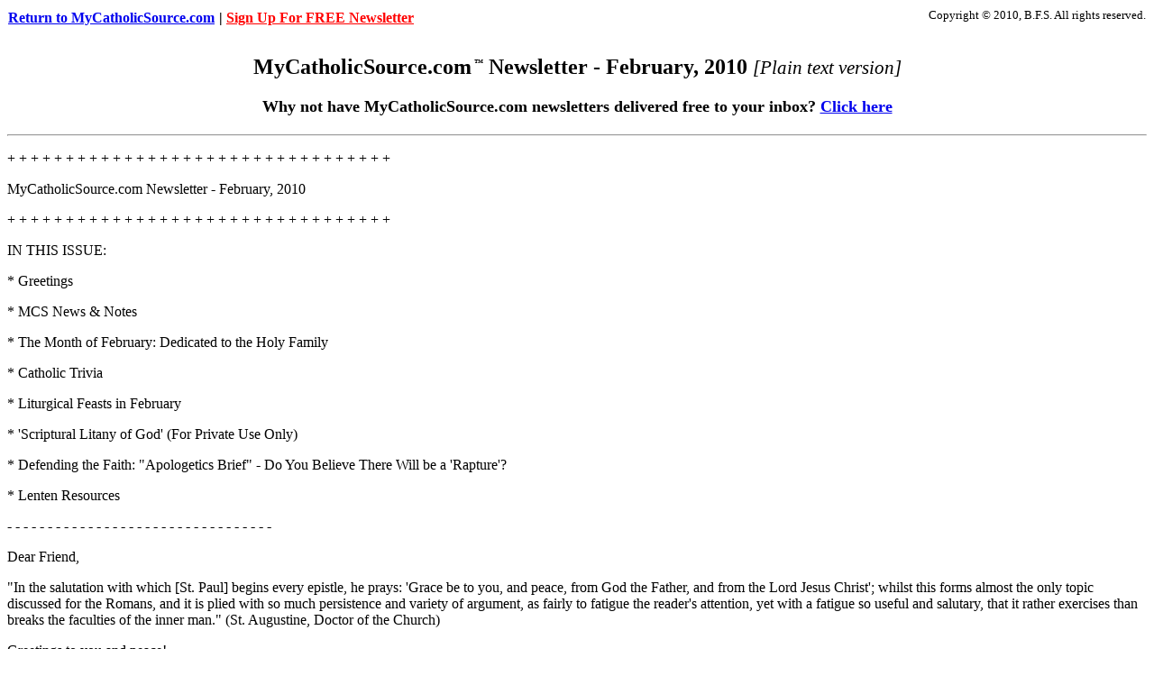

--- FILE ---
content_type: text/html
request_url: https://www.mycatholicsource.com/mcs/newsletters/mcs_newsletter_02-10.htm
body_size: 69419
content:
<!DOCTYPE HTML PUBLIC "-//W3C//DTD HTML 4.01 Transitional//EN" "http://www.w3.org/TR/html4/loose.dtd">
<html>
<head>
<meta http-equiv="Content-Type" content="text/html; charset=utf-8">
<meta http-equiv="Content-Language" content="en-us">



<title>MyCatholicSource.com: Newsletter - February, 2010</title>
<meta name="keywords" content="MCS Newsletter Free E-Mail List, Roman Catholic, Traditional Catholic, Conservative, Catholic Church, Faith, Jesus Christ, God, Catholics, Church, Christian, Religious">
<meta name="description" content="MyCatholicSource.com Newsletter">

<meta name="ZOOMCATEGORY" content="MCS Newsletters">
<meta name="ZOOMCATEGORY" content="Misc. / Help">
<meta name="ZOOMCATEGORY" content="News / Current Issues">
<meta name="ZOOMIMAGE" content="http://www.mycatholicsource.com/mcs/images/z-mcs_newsletters.png">
<meta name="ZOOMPAGEBOOST" content="-4">


<!-- add icon -->
 	<link rel= "icon" href="http://www.mycatholicsource.com/mcs/images/MCS-Icon.png" 
     type = "image/x-icon"> 

 <!-- ios icon -->
	<link rel="apple-touch-icon" href="http://www.mycatholicsource.com/mcs/images/MCS-Icon-144x144.png">


<!-- alt -->

<link rel="shortcut icon" href="/favicon.ico?v=2" type="image/x-icon">


<style type="text/css">A:hover {color: red; font-weight: bold}
</style>
</head>





<body vlink="#000080">
<table border="0" cellspacing="1" style="border-collapse: collapse" width="100%">
          <tr>
            <td width="70%" valign="top">
        <p style="margin-top: 0px; margin-bottom: 10px"><b>
        <a href="http://www.mycatholicsource.com">Return to MyCatholicSource.com</a><font size="4">
        </font>
        | <a href="../fdb/mail_list.htm" style="color: #FF0000; text-decoration: underline;"><font color="#FF0000">Sign Up For FREE 
        Newsletter</font></a></b></td>
            <td width="50%" valign="top">
            <p style="margin-top: 0px; margin-bottom: 10px" align="right"><font size="2">Copyright © 2010, B.F.S. All rights 
            reserved.</font></td>
          </tr>
        </table>
<p style="margin-top: 15px; margin-bottom: 15px" align="center"></p>
<h2 align="center">MyCatholicSource.com<sup><font size="1"> ™</font></sup> Newsletter - February, 2010
<font style="font-size: 16pt; font-style: italic; font-weight: 400">[Plain text 
version]</font></h2>
<h2 align="center"><font size="4"><b>Why not have MyCatholicSource.com 
newsletters delivered free to your inbox?
<a target="_blank" href="../fdb/mail_list.htm">Click here</a></b></font></h2>

        
<hr>






              
        <p>+ + + + + + + + + + + + + + + + + + + + + + + + + + + + + + + + +</p>
        <p>MyCatholicSource.com Newsletter - February, 2010</p>
        <p>+ + + + + + + + + + + + + + + + + + + + + + + + + + + + + + + + +</p>
        <p>IN THIS ISSUE:</p>
        <p style="text-indent: -15px; margin-left: 15px">* Greetings</p>
        <p style="text-indent: -15px; margin-left: 15px">* MCS News &amp; Notes</p>
        <p style="text-indent: -15px; margin-left: 15px">* The Month of February: Dedicated to the Holy Family</p>
        <p style="text-indent: -15px; margin-left: 15px">* Catholic Trivia</p>
        <p style="text-indent: -15px; margin-left: 15px">* Liturgical Feasts in February</p>
        <p style="text-indent: -15px; margin-left: 15px">* 'Scriptural 
        Litany of God' (For Private Use Only)</p>
        <p style="text-indent: -15px; margin-left: 15px">* Defending the Faith: &quot;Apologetics Brief&quot; - Do You Believe There 
        Will be a 'Rapture'?</p>
        <p style="text-indent: -15px; margin-left: 15px">* Lenten Resources</p>
        <p>- - - - - - - - - - - - - - - - - - - - - - - - - - - - - - - - -</p>
        <p>Dear Friend,</p>
        <p>&quot;In the salutation with which [St. Paul] begins every epistle, he 
        prays: 'Grace be to you, and peace, from God the Father, and from the 
        Lord Jesus Christ'; whilst this forms almost the only topic discussed 
        for the Romans, and it is plied with so much persistence and variety of 
        argument, as fairly to fatigue the reader's attention, yet with a 
        fatigue so useful and salutary, that it rather exercises than breaks the 
        faculties of the inner man.&quot; (St. Augustine, Doctor of the Church)</p>
        <p>Greetings to you and peace!</p>
        <p>We hope this year is off to a good start and will continue 
        with a holy Lent. This year, Lent begins on February 17.</p>
        <p>As Septuagesima Sunday fell on January 31, it is good to begin 
        preparing now for a holy Lent. Some resources for Lent are listed 
        below. Also, we would like to point to you the MCS Daily Digest at
        <a href="http://www.mycatholicsource.com/mcs/cg/mcs_daily_digest.asp">
        http://www.mycatholicsource.com/mcs/cg/mcs_daily_digest.asp</a> 
        (shortcut: <a href="http://www.MyCatholicSource.com/DD">
        www.MyCatholicSource.com/DD</a> ), as it may be an excellent companion 
        for Lent. If you visit the MCS Daily Digest each day for a full year, 
        you may enjoy...</p>
        <p style="text-indent: -15px; margin-left: 15px; margin-bottom: 0px">* 
        Catholic calendar information corresponding to the date (including 
        reminders about feast days/holy days, fasting, etc.)</p>
        <p style="text-indent: -15px; margin-left: 15px; margin-top: 0px; margin-bottom: 0px">
        * 365 prayers </p>
        <p style="text-indent: -15px; margin-left: 15px; margin-top: 0px; margin-bottom: 0px">
        * 365 quotes of Jesus</p>
        <p style="text-indent: -15px; margin-left: 15px; margin-top: 0px; margin-bottom: 0px">
        * 730 quotes from Popes, Saints ... </p>
        <p style="text-indent: -15px; margin-left: 15px; margin-top: 0px; margin-bottom: 0px">
        * 365 x 3 Q &amp; A = 1,095 Q &amp; A</p>
        <p style="text-indent: -15px; margin-left: 15px; margin-top: 0px; margin-bottom: 0px">
        * 365 'Today in Catholic History' Items</p>
        <p style="text-indent: -15px; margin-left: 15px; margin-top: 0px">* and more!</p>
        <p>This is a great page to bookmark - and it also makes a great home 
        page. Don't miss a day!</p>
        <p>We thank you for being a subscriber to the MyCatholicSource.com 
        mailing list and wish you God's blessings,</p>
        <p>Your Friends at MyCatholicSource.com</p>
        <p>- - - - - - - - - - - - - - - - - - - - - - - - - - - - - - - - -</p>
        <p>MCS News &amp; Notes</p>
        <p style="text-indent: -15px; margin-left: 15px">* New! We have added  dozens of new shortcuts to make it easier to directly access certain 
        parts of our site &amp;  blog. Some new shortcuts include:
        <a href="http://www.MyCatholicSource.com/Saints">
        www.MyCatholicSource.com/Saints</a> ,
        <a href="http://www.MyCatholicSource.com/Prayers">
        www.MyCatholicSource.com/Prayers</a> ,
        <a href="http://www.MyCatholicSource.com/PrayerRequests">
        www.MyCatholicSource.com/PrayerRequests</a> ,
        <a href="http://www.MyCatholicSource.com/DD">www.MyCatholicSource.com/DD</a> 
        , and <a href="http://www.MyCatholicSource.com/Blog">
        www.MyCatholicSource.com/Blog</a> . You can simply use the shortcut 
        instead of a full URL. We are working on a  listing all 
        available shortcuts. When this listing is complete, we will announce it on 
        the Notices page and in our newsletter. Also, if you'd like to suggest a 
        shortcut to your favorite page or pages, please let us know.</p>
        <p style="text-indent: -15px; margin-left: 15px">* We are experimenting with 
        some enhancements to our blog at
        <a href="http://mycatholicsource.blogspot.com/">
        http://mycatholicsource.blogspot.com/</a> (shortcut
        <a href="http://www.MyCatholicSource.com/Blog">www.MyCatholicSource.com/Blog</a> 
        ). The blog now shows the last 
        30 days entries on the main page instead of just the most recent post. 
        There is also a new option to e-mail, and a full RSS feed may be 
        available. Please stop by today! You can add our RSS feed to your 
        Google, Yahoo, AOL, MSN, etc. page (see
        <a href="http://www.mycatholicsource.com/mcs/cg/mcs_blog_and_feed_info.htm">
        http://www.mycatholicsource.com/mcs/cg/mcs_blog_and_feed_info.htm</a> 
        for help). Please also consider sharing our blog or becoming &quot;follower&quot; 
        [see link(s) on top of blog at
        <a href="http://mycatholicsource.blogspot.com/">
        http://mycatholicsource.blogspot.com/</a> ] </p>
        <p style="text-indent: -15px; margin-left: 15px">* In response to user 
        requests, we are putting together a printout of the article &quot;The 
        Traditional Latin ('Tridentine') Mass vs. the New (Novus Ordo) Mass&quot; 
        (pages 1-7) for sale. If you would like to be notified when this 
        printout is available for purchase, please let us know. Go to
        <a href="http://www.mycatholicsource.com/mcs/fdb/notify_of_availability.htm">
        http://www.mycatholicsource.com/mcs/fdb/notify_of_availability.htm</a> 
        and submit your e-mail address.</p>
        <p style="text-indent: -15px; margin-left: 15px">* We have a very long list of 
        new features &amp; improvements we'd like to make to the site, but 
        unfortunately we also have a very large backlog. You can help us 
        prioritize our list by sharing your suggestions and requests with us 
        (please use our subscriber 
        feedback form at
        <a href="http://www.mycatholicsource.com/mcs/fdb/subscriber_feedback.htm">
        http://www.mycatholicsource.com/mcs/fdb/subscriber_feedback.htm</a> ). We have made a number of 
        changes to 
        the site this past year, a number of which were based on visitors' reactions and comments, which 
        have improved the site. Thank you for your feedback!</p>
        <p style="text-indent: -15px; margin-left: 15px">
        * The 'post of the month' page 
        has been updated for 1/10. This month it was chosen from the Increase 
        Holiness Section and it is titled &quot;Eliminate Ungodly Things&quot;. To view the 
        'post of the month' page, please go to: 
        <a href="http://www.mycatholicsource.com/mcs/cg/post_of_the_month.htm">http://www.mycatholicsource.com/mcs/cg/post_of_the_month.htm</a> 
        . To submit a post in your choice of hundreds of categories, visit 
        <a href="http://www.mycatholicsource.com/mcs/fa/share_your_thoughts.htm">http://www.mycatholicsource.com/mcs/fa/share_your_thoughts.htm</a> </p>
        <p style="text-indent: -15px; margin-left: 15px">* Reminder: To help ensure 
        delivery of your newsletter, please put our e-mail addresses (for both 
        our regular newsletter AND our news updates) in your 'trusted senders' 
        list - or use other applicable options your e-mail provider may offer to 
        let them know that our e-mail is wanted.</p>
        <p style="text-indent: -15px; margin-left: 15px">* Please visit the 
        &quot;Notices&quot; page for timely news and other important information regarding 
        MyCatholicSource.com - 
        <a href="http://www.mycatholicsource.com/mcs/cg/notices.htm">http://www.mycatholicsource.com/mcs/cg/notices.htm</a>
        </p>
        <p>- - - - - - - - - - - - - - - - - - - - - - - - - - - - - - - - -</p>
        <p>The Month of February: Dedicated to the Holy Family</p>
        <p>+ + +</p>
        <p>&quot;Each year his parents went to Jerusalem for the feast of Passover, 
        and when he was twelve years old, they went up according to festival 
        custom. After they had completed its days, as they were returning, the 
        boy Jesus remained behind in Jerusalem, but his parents did not know it. 
        Thinking that he was in the caravan, they journeyed for a day and looked 
        for him among their relatives and acquaintances, but not finding him, 
        they returned to Jerusalem to look for him. After three days they found 
        him in the temple, sitting in the midst of the teachers, listening to 
        them and asking them questions, and all who heard him were astounded at 
        his understanding and his answers. When his parents saw him, they were 
        astonished, and his mother said to him, 'Son, why have you done this to 
        us? Your father and I have been looking for you with great anxiety.' And 
        he said to them, 'Why were you looking for me? Did you not know that I 
        must be in my Father's house?' But they did not understand what he said 
        to them. He went down with them and came to Nazareth, and was obedient 
        to them; and his mother kept all these things in her heart. And Jesus 
        advanced (in) wisdom and age and favor before God and man.&quot; (Lk. 
        2:41-52)</p>
        <p>&quot;We cannot separate Mary and Joseph, were it only for their having 
        such close connection with the mystery of the Incarnation - Mary as 
        being the Mother of the Son of God; and Joseph, as being guardian of the 
        Virgin's spotless honor, and Foster-Father of the divine Babe.&quot; (Dom Gueranger)</p>
        <p>+ + +</p>
        <p>Related...</p>
        <p>Family / Families (Reflections) -
        <a href="http://www.mycatholicsource.com/mcs/qt/catholic_life_reflections__family.htm">
        http://www.mycatholicsource.com/mcs/qt/catholic_life_reflections__family.htm</a>
        </p>
        <p>Holy Family Coloring Page -
        <a href="http://www.mycatholicsource.com/mcs/pca/coloring_book_holy_family.htm">
        http://www.mycatholicsource.com/mcs/pca/coloring_book_holy_family.htm</a>
        </p>
        <p>Holy Family Mazes -
        <a href="http://www.mycatholicsource.com/mcs/pc/catholic_activities/catholic_fun_mazes.htm">
        http://www.mycatholicsource.com/mcs/pc/catholic_activities/catholic_fun_mazes.htm</a>
        </p>
        <p>- - - - - - - - - - - - - - - - - - - - - - - - - - - - - - - - -</p>
        <p>Catholic Trivia</p>
        <p style="text-indent: -20px; margin-left: 20px">1. According to tradition, 
        what is the name of the Saint who as a child was taken by Jesus into His 
        arms?</p>
        <p style="text-indent: -20px; margin-left: 20px">2. Is grace necessary to 
        salvation? </p>
        <p style="text-indent: -20px; margin-left: 20px">3. What is the 6th article 
        of the Apostles' Creed?</p>
        <p style="text-indent: -20px; margin-left: 20px">4. What is &quot;a vice opposed 
        to hope, whereby a man expects to gain eternal life by his own strength 
        or without merits, or to obtain pardon without repentance&quot;?</p>
        <p style="text-indent: -20px; margin-left: 20px">5. What does Dies Dominica 
        refer to?</p>
        <p style="text-indent: -20px; margin-left: 20px">6. Who is Patron saint of 
        Neighborhood Watch?</p>
        <p style="text-indent: -20px; margin-left: 20px">7. Name two 19th century 
        encyclicals of Pope Leo XIII which involved the U.S.</p>
        <p style="text-indent: -20px; margin-left: 20px">8. Complete the sentence: 
        &quot;Speak not for the fool's hearing...&quot;</p>
        <p style="text-indent: -20px; margin-left: 20px">9. Who said...? &quot;We ought 
        therefore to do alms that we may be heard when we pray that our past 
        sins may be forgiven, not that while we continue in them we may think to 
        provide ourselves with a license for wickedness by alms-deeds.&quot;</p>
        <p style="text-indent: -20px; margin-left: 20px">10. Name three Patron 
        Saints invoked against earthquakes</p>
        <p>---</p>
        <p>Answers:</p>
        <p style="text-indent: -20px; margin-left: 20px">1. The bishop &amp; martyr St. 
        Ignatius of Antioch (also called Ignatius Theophorus) is, according to 
        tradition, the saint who as a child was taken by Jesus into His arms.</p>
        <p style="text-indent: -20px; margin-left: 20px">2. &quot;Grace is necessary to 
        salvation, because without grace we can do nothing to merit heaven.&quot; 
        (Baltimore Catechism)</p>
        <p style="text-indent: -20px; margin-left: 20px">3. &quot;He ascended into 
        Heaven, sitteth at the right hand of God, the Father Almighty&quot;</p>
        <p style="text-indent: -20px; margin-left: 20px">4. Presumption is &quot;A vice 
        opposed to hope, whereby a man expects to gain eternal life by his own 
        strength or without merits, or to obtain pardon without repentance. Of 
        itself, presumption is a mortal sin; but in its usual form, 
        sc., so 
        acting as to appear presumptuous, it may be venial.&quot; (Catholic 
        Dictionary)</p>
        <p style="text-indent: -20px; margin-left: 20px">5. Dies Dominica is Latin 
        for the Lord's Day (Sunday)</p>
        <p style="text-indent: -20px; margin-left: 20px">6. St. Sebastian</p>
        <p style="text-indent: -20px; margin-left: 20px">7. (1)-Testem 
        Benevolentiae Nostrae (Concerning New 
        Opinions, Virtue, Nature And Grace, With Regard To Americanism), Pope 
        Leo XIII, 1899; (2)-Longinqua (On Catholicism In The United States), Pope Leo XIII, 1895</p>
        <p style="text-indent: -20px; margin-left: 20px">8. &quot;Speak not for the 
        fool's hearing; he will despise the wisdom of your words.&quot; (Prov. 23:9)</p>
        <p style="text-indent: -20px; margin-left: 20px">9. St. Augustine, Doctor of 
        the Church</p>
        <p style="text-indent: -20px; margin-left: 20px">10. St. Emygdius (Emidius), 
        St. Francis Borgia, St. Gregory the Wonderworker</p>
        <p>---</p>
        <p>For more information concerning the topics above, try our General A-Z 
        Index at <a href="http://www.mycatholicsource.com/mcs/help.htm">
        http://www.mycatholicsource.com/mcs/help.htm</a> </p>
        <p>Like trivia? You might enjoy our crossword puzzles located at
        <a href="http://www.mycatholicsource.com/mcs/pc/catholic_activities/catholic_fun_crossword_puzzles.htm">
        http://www.mycatholicsource.com/mcs/pc/catholic_activities/catholic_fun_crossword_puzzles.htm</a>
        </p>
        <p>You might also be interested in the Q &amp; A and historical information 
        which may be found each day on the MCS Daily Digest at
        <a href="http://www.mycatholicsource.com/mcs/cg/mcs_daily_digest.asp">
        http://www.mycatholicsource.com/mcs/cg/mcs_daily_digest.asp</a> </p>
        <p>- - - - - - - - - - - - - - - - - - - - - - - - - - - - - - - - -</p>
        <p>Liturgical Feasts in February</p>
        <p>The following is a listing of all liturgical feast dates for February 
        as they appear at
        <a href="http://www.mycatholicsource.com/mcs/pc/saints/feasts.htm">
        http://www.mycatholicsource.com/mcs/pc/saints/feasts.htm</a> </p>
        <p>Note: (T) = Traditional, (N) = New (Novus Ordo)</p>
        <p>+ + +</p>
        <p style="margin-bottom: 0px">February 1 - St. Brigid (T)</p>
        <p style="margin-top: 0px; margin-bottom: 0px">February 1 - St. Ignatius of 
        Antioch (T)</p>
        <p style="margin-top: 0px; margin-bottom: 0px">February 2 - Purification of 
        the Blessed Virgin Mary (T)</p>
        <p style="margin-top: 0px; margin-bottom: 0px">February 2 - The Presentation 
        of the Lord (N)</p>
        <p style="margin-top: 0px; margin-bottom: 0px">February 3 - St. Blase of 
        Sebaste (T)</p>
        <p style="margin-top: 0px; margin-bottom: 0px">February 3 - St. Ansgar (N)</p>
        <p style="margin-top: 0px; margin-bottom: 0px">February 3 - St. Blase of 
        Sebaste (N)</p>
        <p style="margin-top: 0px; margin-bottom: 0px">February 4 - St. Andrew 
        Corsini (T)</p>
        <p style="margin-top: 0px; margin-bottom: 0px">February 5 - St. Agatha of 
        Sicily (T)</p>
        <p style="margin-top: 0px; margin-bottom: 0px">February 5 - St. Philip of 
        Jesus (T)</p>
        <p style="margin-top: 0px; margin-bottom: 0px">February 5 - St. Agatha of 
        Sicily (N)</p>
        <p style="margin-top: 0px; margin-bottom: 0px">February 6 - St. Dorothy (T)</p>
        <p style="margin-top: 0px; margin-bottom: 0px">February 6 - St. Titus of 
        Crete (T)</p>
        <p style="margin-top: 0px; margin-bottom: 0px">February 6 - St. Paul Miki &amp; 
        companions (N)</p>
        <p style="margin-top: 0px; margin-bottom: 0px">February 7 - St. Romuald (T)</p>
        <p style="margin-top: 0px; margin-bottom: 0px">February 8 - St. John of 
        Matha (T)</p>
        <p style="margin-top: 0px; margin-bottom: 0px">February 8 - St. Jerome 
        Emiliani (N)</p>
        <p style="margin-top: 0px; margin-bottom: 0px">February 8 - St. Josephine 
        Bakhita (N)</p>
        <p style="margin-top: 0px; margin-bottom: 0px">February 9 - St. Apollonia 
        (T)</p>
        <p style="margin-top: 0px; margin-bottom: 0px">February 9 - St. Cyril of 
        Alexandria (T)</p>
        <p style="margin-top: 0px; margin-bottom: 0px">February 10 - St. Scholastica 
        (T)</p>
        <p style="margin-top: 0px; margin-bottom: 0px">February 10 - St. Scholastica 
        (N)</p>
        <p style="margin-top: 0px; margin-bottom: 0px">February 11 - Our Lady of 
        Lourdes (T)</p>
        <p style="margin-top: 0px; margin-bottom: 0px">February 11 - Our Lady of 
        Lourdes (N)</p>
        <p style="margin-top: 0px; margin-bottom: 0px">February 12 - The Seven 
        Founders of the Servite Order (T)</p>
        <p style="margin-top: 0px; margin-bottom: 0px">February 14 - St. Valentine 
        (T)</p>
        <p style="margin-top: 0px; margin-bottom: 0px">February 14 - Sts. Cyril &amp; 
        Methodius (N)</p>
        <p style="margin-top: 0px; margin-bottom: 0px">February 15 - Sts. Faustinus 
        &amp; Jovita (T)</p>
        <p style="margin-top: 0px; margin-bottom: 0px">February 17 - Seven Founders 
        of the Order of Servites (N)</p>
        <p style="margin-top: 0px; margin-bottom: 0px">February 18 - St. Mary 
        Bernard (Bernadette) Soubirous (T)</p>
        <p style="margin-top: 0px; margin-bottom: 0px">February 18 - St. Simeon (T)</p>
        <p style="margin-top: 0px; margin-bottom: 0px">February 21 - St. Peter 
        Damian (N)</p>
        <p style="margin-top: 0px; margin-bottom: 0px">February 22 - St. Paul (T)</p>
        <p style="margin-top: 0px; margin-bottom: 0px">February 22 - St. Peter's 
        Chair at Antioch (T)</p>
        <p style="margin-top: 0px; margin-bottom: 0px">February 22 - Chair of St. 
        Peter, apostle (N)</p>
        <p style="margin-top: 0px; margin-bottom: 0px">February 23 - St. Peter 
        Damian (T)</p>
        <p style="margin-top: 0px; margin-bottom: 0px">February 23 - St. Polycarp 
        (N)</p>
        <p style="margin-top: 0px; margin-bottom: 0px">February 24 - St. Matthias, 
        apostle (T)</p>
        <p style="margin-top: 0px">February 27 - St. Gabriel of Our Lady of 
        Sorrows (T)</p>
        <p>Please Note: Above may 
        exclude moveable feasts. For moveable feasts see below &amp; try here:
        <a href="http://www.mycatholicsource.com/mcs/pc/latin_mass_and_tradition/traditional_liturgical_calendar.htm">
        http://www.mycatholicsource.com/mcs/pc/latin_mass_and_tradition/traditional_liturgical_calendar.htm</a> 
        . For other feasts, try the MCS Daily Digest each day at
        <a href="http://www.mycatholicsource.com/mcs/cg/mcs_daily_digest.asp">
        http://www.mycatholicsource.com/mcs/cg/mcs_daily_digest.asp</a> </p>
        <p>+ + +</p>
        <p>Please Note: Other Important 
        Dates in February 2010...</p>
        <p style="margin-bottom: 0px">Sexagesima Sunday: 2/7/10</p>
        <p style="margin-top: 0px; margin-bottom: 0px">Quinquagesima Sunday: 2/14/10</p>
        <p style="margin-top: 0px">Lent Begins On Ash 
        Wednesday: 2/17/10</p>
        <p>- - - - - - - - - - - - - - - - - - - - - - - - - - - - - - - - -</p>
        <p>'Scriptural Litany of God' (For Private Use Only)</p>
        <p>+++</p>
        <p>Reference:
        <a href="http://www.mycatholicsource.com/mcs/pcs/scriptural_litany_of_God.htm">
        http://www.mycatholicsource.com/mcs/pcs/scriptural_litany_of_God.htm</a>
        </p>
        <p>Tip: Print for reflection while praying</p>
        <p>- - -</p>
        <p>Notice: The following &quot;scriptural litany&quot;, unlike traditional litanies, is 
        for personal prayer and reflection and has as its goal to help readers 
         
        in the contemplation of God. The following does not contain the 
        repetitive responses usually associated with litanies and is not 
        approved for public prayer. Instead, private use of this litany for 
        meditation may be encouraged. Users are advised to refer to the 
        Scripture passages indicated below in their full context in an 
        appropriate Catholic Bible. [Note: For litanies approved for public 
        devotion, try the Prayers &amp; Devotions Section at
        <a href="http://www.mycatholicsource.com/mcs/prayers_and_devotions.htm">
        http://www.mycatholicsource.com/mcs/prayers_and_devotions.htm</a> ]</p>
        <p>Note: The following, while based on Scripture, may be paraphrases of 
        various Bible passages. Capitalization and punctuation of the following 
        may be changed and references may vary. Certain items may not apply to 
        all Persons of the Trinity (i.e. items concerning Jesus' humanity). 
        Also, note that multiple Scripture passages may exist for the items 
        below. Scripture references and translations may vary. Scripture 
        contained herein is not comprehensive. We make no guarantees concerning 
        any item herein.</p>
        <p>Reminder: We recommend reading Scripture in full context in an 
        appropriate Catholic Bible. Consult appropriate, competent Church 
        authorities for assistance in interpreting / applying Scripture. 
        Interpretation and application of Scripture should not be contrary to 
        the perennial, official teaching of the Roman Catholic Church. Do not 
        take Scripture passages out of context. Do not inflict harm on yourself 
        or others, break laws, take unsuitable/incautious or 
        inappropriate/drastic actions, or take figurative items literally. </p>
        <p>- - - </p>
        <p style="margin-bottom: 0px">God (The Lord) is.... (Reference)</p>
        <p style="margin-bottom: 0px; ">a consuming fire (HEB 12:29)</p>
        <p style="margin-top: 0px; margin-bottom: 0px; ">a Deity great beyond any 
        other (EX 18:11)</p>
        <p style="margin-top: 0px; margin-bottom: 0px; ">a God of justice; blessed are 
        all who wait for Him (ISA 30:18)</p>
        <p style="margin-top: 0px; margin-bottom: 0px; ">a God who judges deeds (1SAM 
        2:3)</p>
        <p style="margin-top: 0px; margin-bottom: 0px; ">a God who requites, He will 
        surely repay (JER 51:56)</p>
        <p style="margin-top: 0px; margin-bottom: 0px; ">a God who saves; escape from 
        death is in the Lord God's hands (PS 68:21)</p>
        <p style="margin-top: 0px; margin-bottom: 0px; ">a jealous and avenging God; 
        the Lord brings vengeance on His adversaries, and lays up wrath for His 
        enemies (NAHUM 1:2)</p>
        <p style="margin-top: 0px; margin-bottom: 0px; ">a Just Judge, who rebukes in 
        anger every day (PS 7:12)</p>
        <p style="margin-top: 0px; margin-bottom: 0px; ">a refuge on the day of 
        distress; He takes care of those who have recourse to Him (NAHUM 1:7)</p>
        <p style="margin-top: 0px; margin-bottom: 0px; ">a shield to those who take 
        refuge in Him (PROV 30:5)</p>
        <p style="margin-top: 0px; margin-bottom: 0px; ">a stronghold to him who walks 
        honestly; but to evildoers, their downfall (PROV 10:29)</p>
        <p style="margin-top: 0px; margin-bottom: 0px; ">a warrior 
        (EX 15:3)</p>
        <p style="margin-top: 0px; margin-bottom: 0px; ">able to make every grace 
        abundant for you (2COR 9:8)</p>
        <p style="margin-top: 0px; margin-bottom: 0px; ">abounding in love 
        (PS 145:8)</p>
        <p style="margin-top: 0px; margin-bottom: 0px; ">all seeing 
        (SIRACH 15:18)</p>
        <p style="margin-top: 0px; margin-bottom: 0px; ">almighty 
        (GEN 17:1)</p>
        <p style="margin-top: 0px; margin-bottom: 0px; ">an all-knowing God 
        (1SAM 
        2:3)</p>
        <p style="margin-top: 0px; margin-bottom: 0px; ">an avenger 
        (1THES 4:6)</p>
        <p style="margin-top: 0px; margin-bottom: 0px; ">an eternal Rock 
        (ISA 26:4)</p>
        <p style="margin-top: 0px; margin-bottom: 0px; ">blessed 
        (TOBIT 3:11)</p>
        <p style="margin-top: 0px; margin-bottom: 0px; ">brother of those who do the 
        Father's will (MT 12:50)</p>
        <p style="margin-top: 0px; margin-bottom: 0px; ">close to the brokenhearted 
        and saves those whose spirit is crushed (PS 34:19)</p>
        <p style="margin-top: 0px; margin-bottom: 0px; ">compassionate to every 
        creature (PS 145:9)</p>
        <p style="margin-top: 0px; margin-bottom: 0px; ">Creator of all things 
        (2MACC 
        1:24)</p>
        <p style="margin-top: 0px; margin-bottom: 0px; ">encourager of the downcast 
        (2COR 7:6)</p>
        <p style="margin-top: 0px; margin-bottom: 0px; ">enthroned on the Cherubim 
        (PS 99:1)</p>
        <p style="margin-top: 0px; margin-bottom: 0px; ">Eternal 
        (SIRACH 36:17)</p>
        <p style="margin-top: 0px; margin-bottom: 0px; ">exalted above all 
        (PS 99:2)</p>
        <p style="margin-top: 0px; margin-bottom: 0px; ">fair 
        (PS 96:10)</p>
        <p style="margin-top: 0px; margin-bottom: 0px; ">faithful forever 
        (PS 117:2)</p>
        <p style="margin-top: 0px; margin-bottom: 0px; ">far from the wicked, but the 
        prayer of the just He hears (PROV 15:29)</p>
        <p style="margin-top: 0px; margin-bottom: 0px; ">forever merciful 
        (JER 33:11)</p>
        <p style="margin-top: 0px; margin-bottom: 0px; ">freer of slaves 
        (JER 34:9)</p>
        <p style="margin-top: 0px; margin-bottom: 0px; ">giver of light 
        (PS 118:27)</p>
        <p style="margin-top: 0px; margin-bottom: 0px; ">giver of the word which is 
        living and effective, sharper than any two-edged sword, penetrating even 
        between soul and spirit, joints and marrow, and able to discern 
        reflections and thoughts of the heart (HEB 4:12)</p>
        <p style="margin-top: 0px; margin-bottom: 0px; ">glorious 
        (PS 113:4)</p>
        <p style="margin-top: 0px; margin-bottom: 0px; ">God of the heavens above and 
        on earth below, there is no other (DEUT 4:39)</p>
        <p style="margin-top: 0px; margin-bottom: 0px; ">good to the upright, to those 
        who are clean of heart (PS 73:1)</p>
        <p style="margin-top: 0px; margin-bottom: 0px; ">gracious and just 
        (PS 116:5)</p>
        <p style="margin-top: 0px; margin-bottom: 0px; ">great beyond our knowledge 
        (JOB 36:26)</p>
        <p style="margin-top: 0px; margin-bottom: 0px; ">hidden, the God of Israel, 
        the Savior (ISA 45:15)</p>
        <p style="margin-top: 0px; margin-bottom: 0px; ">Holy 
        (PS 77:14)</p>
        <p style="margin-top: 0px; margin-bottom: 0px; ">Immortal 
        (HAB 1:12)</p>
        <p style="margin-top: 0px; margin-bottom: 0px; ">in heaven; whatever God wills 
        is done (PS 115:3)</p>
        <p style="margin-top: 0px; margin-bottom: 0px; ">in His holy temple 
        (HAB 
        2:20)</p>
        <p style="margin-top: 0px; margin-bottom: 0px; ">in union with those who keep 
        His word (1JN 2:5)</p>
        <p style="margin-top: 0px; margin-bottom: 0px; ">Infinite 
        (PS 102:28)</p>
        <p style="margin-top: 0px; margin-bottom: 0px; ">Judge of the world 
        (TOBIT 
        3:2)</p>
        <p style="margin-top: 0px; margin-bottom: 0px; ">King forever 
        (PS 10:16)</p>
        <p style="margin-top: 0px; margin-bottom: 0px; ">King from old 
        (JER 10:10)</p>
        <p style="margin-top: 0px; margin-bottom: 0px; ">King of kings 
        (RV 17:14)</p>
        <p style="margin-top: 0px; margin-bottom: 0px; ">Knower of everything 
        (1JN 
        3:20)</p>
        <p style="margin-top: 0px; margin-bottom: 0px; ">Light, and in Him there is no 
        darkness at all (1JN 1:5)</p>
        <p style="margin-top: 0px; margin-bottom: 0px; ">Lord alone 
        (MK 12:29)</p>
        <p style="margin-top: 0px; margin-bottom: 0px; ">Lord of all 
        (ESTH C:4)</p>
        <p style="margin-top: 0px; margin-bottom: 0px; ">Love 
        (1JN 4:8)</p>
        <p style="margin-top: 0px; margin-bottom: 0px; ">lover of all 
        (WISDOM 11:24)</p>
        <p style="margin-top: 0px; margin-bottom: 0px; ">maker of rich and poor 
        (PROV 
        22:2)</p>
        <p style="margin-top: 0px; margin-bottom: 0px; ">meek and humble of heart 
        (MT 
        11:29)</p>
        <p style="margin-top: 0px; margin-bottom: 0px; ">merciful; time and again He 
        turned back His anger, unwilling to unleash all His rage (PS 78:38)</p>
        <p style="margin-top: 0px; margin-bottom: 0px; ">mighty 
        (PS 48:15)</p>
        <p style="margin-top: 0px; margin-bottom: 0px; ">my Shepherd 
        (PS 23:1)</p>
        <p style="margin-top: 0px; margin-bottom: 0px; ">near 
        (PHIL 4:5)</p>
        <p style="margin-top: 0px; margin-bottom: 0px; ">not mocked, for a person will 
        reap only what he sows (GAL 6:7)</p>
        <p style="margin-top: 0px; margin-bottom: 0px; ">not moved by threats 
        (JDTH 
        8:16)</p>
        <p style="margin-top: 0px; margin-bottom: 0px; ">not subject to temptation to 
        evil, and He himself tempts no one (JMS 1:13)</p>
        <p style="margin-top: 0px; margin-bottom: 0px; ">omnipotent 
        (cf. PS 93:4)</p>
        <p style="margin-top: 0px; margin-bottom: 0px; ">omnipresent 
        (cf. LEV 26:12)</p>
        <p style="margin-top: 0px; margin-bottom: 0px; ">omniscient 
        (JOB 37:16)</p>
        <p style="margin-top: 0px; margin-bottom: 0px; ">on high, but cares for the 
        lowly and knows the proud from afar (PS 138:6)</p>
        <p style="margin-top: 0px; margin-bottom: 0px; ">one 
        (GAL 3:20)</p>
        <p style="margin-top: 0px; margin-bottom: 0px; ">one God in three Persons 
        (MT 
        28:19)</p>
        <p style="margin-top: 0px; margin-bottom: 0px; ">one who always repays, and He 
        will give back to you sevenfold (SIRACH 35:10)</p>
        <p style="margin-top: 0px; margin-bottom: 0px; ">our comforter 
        (ISA 49:13)</p>
        <p style="margin-top: 0px; margin-bottom: 0px; ">our Father 
        (MT 6:9)</p>
        <p style="margin-top: 0px; margin-bottom: 0px; ">our fortress 
        (PS 18:3)</p>
        <p style="margin-top: 0px; margin-bottom: 0px; ">our guide 
        (PS 25:5)</p>
        <p style="margin-top: 0px; margin-bottom: 0px; ">our help 
        (PS 124:8)</p>
        <p style="margin-top: 0px; margin-bottom: 0px; ">our High Priest 
        (HEB 6:20)</p>
        <p style="margin-top: 0px; margin-bottom: 0px; ">our hope 
        (PS 71:5)</p>
        <p style="margin-top: 0px; margin-bottom: 0px; ">our joy 
        (PS 43:4)</p>
        <p style="margin-top: 0px; margin-bottom: 0px; ">our judge 
        (PS 7:12)</p>
        <p style="margin-top: 0px; margin-bottom: 0px; ">our leader 
        (DEUT 32:12)</p>
        <p style="margin-top: 0px; margin-bottom: 0px; ">our life 
        (GEN 2:7)</p>
        <p style="margin-top: 0px; margin-bottom: 0px; ">our maker to whom we belong, 
        whose people we are, God's well-tended flock (PS 100:3)</p>
        <p style="margin-top: 0px; margin-bottom: 0px; ">our Master 
        (ISA 51:22)</p>
        <p style="margin-top: 0px; margin-bottom: 0px; ">our protector 
        (PS 12:8)</p>
        <p style="margin-top: 0px; margin-bottom: 0px; ">our refuge and our strength, 
        an ever-present help in distress (PS 46:2)</p>
        <p style="margin-top: 0px; margin-bottom: 0px; ">our rock, in whom there is no 
        wrong (PS 92:16)</p>
        <p style="margin-top: 0px; margin-bottom: 0px; ">our Salvation 
        (PS 68:20)</p>
        <p style="margin-top: 0px; margin-bottom: 0px; ">our Savior, conceived by the 
        Holy Spirit, born of a woman (LK 1)</p>
        <p style="margin-top: 0px; margin-bottom: 0px; ">our teacher 
        (ISA 30:20)</p>
        <p style="margin-top: 0px; margin-bottom: 0px; ">patient with men and showers 
        upon them His mercy (SIRACH 18:9)</p>
        <p style="margin-top: 0px; margin-bottom: 0px; ">perfect 
        (MT 5:48)</p>
        <p style="margin-top: 0px; margin-bottom: 0px; ">pleased by sacrifices of good 
        deeds and sharing (HEB 13:16)</p>
        <p style="margin-top: 0px; margin-bottom: 0px; ">powerful 
        (PS 93:4)</p>
        <p style="margin-top: 0px; margin-bottom: 0px; ">present as my helper; the 
        Lord sustains my life (PS 54:6)</p>
        <p style="margin-top: 0px; margin-bottom: 0px; ">recompense of the just, who 
        live forever (WISDOM 5:15)</p>
        <p style="margin-top: 0px; margin-bottom: 0px; ">Redeemer 
        (ISA 54:5)</p>
        <p style="margin-top: 0px; margin-bottom: 0px; ">Rescuer of those in need 
        (PS 
        35:10)</p>
        <p style="margin-top: 0px; margin-bottom: 0px; ">Rewarder of the just 
        (PS 
        58:12)</p>
        <p style="margin-top: 0px; margin-bottom: 0px; ">rich in kindness, slow to 
        anger, forgiving wickedness and crime; yet not declaring the guilty 
        guiltless, but punishing children to the third and fourth generation for 
        their fathers' wickedness (NUM 14:18)</p>
        <p style="margin-top: 0px; margin-bottom: 0px; ">robed with majesty; the Lord 
        is robed, girded with might (PS 93:1)</p>
        <p style="margin-top: 0px; margin-bottom: 0px; ">rock of my heart, my portion 
        forever, though my flesh and my heart fail (PS 73:26)</p>
        <p style="margin-top: 0px; margin-bottom: 0px; ">ruler over all the earth 
        (PS 
        47:8)</p>
        <p style="margin-top: 0px; margin-bottom: 0px; ">slow to anger, yet great in 
        power, and the Lord never leaves the guilty unpunished (NAHUM 1:3)</p>
        <p style="margin-top: 0px; margin-bottom: 0px; ">Spirit, and those who worship 
        Him must worship in Spirit and truth (JN 4:24)</p>
        <p style="margin-top: 0px; margin-bottom: 0px; ">splendorous 
        (PS 29:2)</p>
        <p style="margin-top: 0px; margin-bottom: 0px; ">strength and protection 
        against the evil one (2THES 3:3)</p>
        <p style="margin-top: 0px; margin-bottom: 0px; ">sublime in His power 
        (JOB 
        36:22)</p>
        <p style="margin-top: 0px; margin-bottom: 0px; ">sustainer of all 
        (HEB 1:3)</p>
        <p style="margin-top: 0px; margin-bottom: 0px; ">the Alpha and Omega, the 
        first and the last, the beginning and the end (RV 22:13)</p>
        <p style="margin-top: 0px; margin-bottom: 0px; ">the bread which comes down 
        from heaven and gives life to the world (JN 6:33)</p>
        <p style="margin-top: 0px; margin-bottom: 0px; ">the eternal God, Creator of 
        the ends of the earth. He does not faint nor grow weary, and His 
        knowledge is beyond scrutiny (ISA 40:28)</p>
        <p style="margin-top: 0px; margin-bottom: 0px; ">the Father of compassion 
        (2COR 1:3)</p>
        <p style="margin-top: 0px; margin-bottom: 0px; ">the God of gods and Lord of 
        kings and a revealer of mysteries (DAN 2:47)</p>
        <p style="margin-top: 0px; margin-bottom: 0px; ">the God of hosts 
        (HOSEA 
        12:6)</p>
        <p style="margin-top: 0px; margin-bottom: 0px; ">the great God, the great 
        King (PS 95:3)</p>
        <p style="margin-top: 0px; margin-bottom: 0px; ">the Holy One 
        (JOB 6:10)</p>
        <p style="margin-top: 0px; margin-bottom: 0px; ">the Just Judge 
        (2TM 4:8)</p>
        <p style="margin-top: 0px; margin-bottom: 0px; ">the one who, for His good 
        purpose, works in you both to desire and to work (PHIL 2:13)</p>
        <p style="margin-top: 0px; margin-bottom: 0px; ">the Rock 
        (PS 18:32)</p>
        <p style="margin-top: 0px; margin-bottom: 0px; ">the safety of the just man 
        (PROV 
        18:10)</p>
        <p style="margin-top: 0px; margin-bottom: 0px; ">the source of all life 
        (ACTS 
        17:25)</p>
        <p style="margin-top: 0px; margin-bottom: 0px; ">the Spotless Lamb 
        (cf. JN 
        1:29)</p>
        <p style="margin-top: 0px; margin-bottom: 0px; ">the Way and the Truth and the 
        Life (JN 14:6)</p>
        <p style="margin-top: 0px; margin-bottom: 0px; ">
        the witness of our inmost self and the sure observer of our hearts and 
        the listener to our tongues (cf. WISDOM 1:6)</p>
        <p style="margin-top: 0px; margin-bottom: 0px; ">the Wonder Worker 
        (EX 15:11)</p>
        <p style="margin-top: 0px; margin-bottom: 0px; ">True and Good, governing all 
        with mercy (WISDOM 15:1)</p>
        <p style="margin-top: 0px; margin-bottom: 0px; ">true God, He is the living 
        God, the eternal King; before whose anger the earth quakes, whose wrath 
        the nations cannot endure (JER 10:10)</p>
        <p style="margin-top: 0px; margin-bottom: 0px; ">trustworthy in every word, 
        and faithful in every work (PS 145:13)</p>
        <p style="margin-top: 0px; margin-bottom: 0px; ">unchangeable 
        (MAL 3:6)</p>
        <p style="margin-top: 0px; margin-bottom: 0px; ">unerring; the promise of the 
        Lord is fire-tried; He is a shield to all who take refuge in Him (2SAM 
        22:31)</p>
        <p style="margin-top: 0px; margin-bottom: 0px; ">unfathomable 
        (SIRACH 43:29)</p>
        <p style="margin-top: 0px; margin-bottom: 0px; ">unsearchable 
        (ROM 11:33)</p>
        <p style="margin-top: 0px; margin-bottom: 0px; ">upright 
        (PS 25:8)</p>
        <p style="margin-top: 0px; margin-bottom: 0px; ">wise in heart and mighty in 
        strength (JOB 9:4)</p>
        <p style="margin-top: 0px; margin-bottom: 0px; ">with me to the end; Lord, 
        Your love endures forever (PS 138:8)</p>
        <p style="margin-top: 0px; margin-bottom: 0px; ">with the company of the just 
        (PS 14:5)</p>
        <p style="margin-top: 0px; margin-bottom: 0px; ">with the righteous, and His 
        ears are turned to their prayer, but the face of the Lord is against 
        evildoers (1PT 3:12)</p>
        <p style="margin-top: 0px; margin-bottom: 0px; ">with you when you are with 
        Him; and if you seek Him, He will be present to you; but if you abandon 
        Him, He will abandon you (2CHRON 15:2)</p>
        <p style="margin-top: 0px; margin-bottom: 0px; ">Yahweh (&quot;I AM WHO AM&quot;) 
        (EX 
        3:14)</p>
        <p style="margin-top: 0px; margin-bottom: 0px; ">your Guardian; the Lord is 
        your shade at your right hand (PS 121:5)</p>
        <p style="margin-top: 0px; ">your saving shield, and His sword is your 
        glory (DEUT 33:29) . . .</p>
        <p>+ + + </p>
        <p>&quot;Ten thousand names would not suffice You!&quot; (St. Ephraem the Syrian, 
        Doctor of the Church)</p>
        <p>&quot;It is difficult to conceive God but to define Him in words is an 
        impossibility.&quot; (St. Gregory Nazianzen, Doctor of the Church)</p>
        <p>+ + + </p>
        <p>=&gt; Have something to add to this litany? Please tell us! See link 
        above for submission information</p>
        <p>- - - - - - - - - - - - - - - - - - - - - - - - - - - - - - - - -</p>
        <p>Defending the Faith: &quot;Apologetics Brief&quot; - Do You Believe There Will 
        be a 'Rapture'?</p>
        <p>It is good for Catholics to be able to defend their faith against 
        attacks (or even simple questions) from those outside the Church. We 
        therefore hope you may find the following &quot;apologetics brief&quot; helpful.</p>
        <p>- - -</p>
        <p>Note: Text below is taken from
        <a href="http://www.mycatholicsource.com/mcs/nc/non_catholics__misc.htm">
        http://www.mycatholicsource.com/mcs/nc/non_catholics__misc.htm</a> </p>
        <p>The following may be used as discussion points when discoursing with 
        those outside the Church (or even among Catholics).</p>
        <p>Topic: Do You Believe There Will be a 'Rapture'? (Note: Topic is 
        directed at Protestants)</p>
        <p>Consider:</p>
        <p style="text-indent: -15px; margin-left: 15px">* Do you think the 
        following Scripture passages prove the 'rapture' theory? </p>
        <p style="margin-left: 20px; margin-right:20px">Mt. 24:36-44: &quot;But of that day and hour no 
        one knows, neither the angels of heaven, nor the Son, but the Father 
        alone. For as it was in the days of Noah, so it will be at the coming of 
        the Son of Man. In (those) days before the flood, they were eating and 
        drinking, marrying and giving in marriage, up to the day that Noah 
        entered the ark. They did not know until the flood came and carried them 
        all away. So will it be (also) at the coming of the Son of Man. Two men 
        will be out in the field; one will be taken, and one will be left. Two 
        women will be grinding at the mill; one will be taken, and one will be 
        left. Therefore, stay awake! For you do not know on which day your Lord 
        will come. Be sure of this: if the master of the house had known the 
        hour of night when the thief was coming, he would have stayed awake and 
        not let his house be broken into. So too, you also must be prepared, for 
        at an hour you do not expect, the Son of Man will come.&quot;</p>
        <p style="margin-left: 20px; margin-right:20px">Lk. 17:22-35: Then he said to his disciples, 
        &quot;The days will come when you will long to see one of the days of the Son 
        of Man, but you will not see it. There will be those who will say to 
        you, 'Look, there he is,' (or) 'Look, here he is.' Do not go off, do not 
        run in pursuit. For just as lightning flashes and lights up the sky from 
        one side to the other, so will the Son of Man be (in his day). But first 
        he must suffer greatly and be rejected by this generation. As it was in 
        the days of Noah, so it will be in the days of the Son of Man; they were 
        eating and drinking, marrying and giving in marriage up to the day that 
        Noah entered the ark, and the flood came and destroyed them all. 
        Similarly, as it was in the days of Lot: they were eating, drinking, 
        buying, selling, planting, building; on the day when Lot left Sodom, 
        fire and brimstone rained from the sky to destroy them all. So it will 
        be on the day the Son of Man is revealed. On that day, a person who is 
        on the housetop and whose belongings are in the house must not go down 
        to get them, and likewise a person in the field must not return to what 
        was left behind. Remember the wife of Lot. Whoever seeks to preserve his 
        life will lose it, but whoever loses it will save it. I tell you, on 
        that night there will be two people in one bed; one will be taken, the 
        other left. And there will be two women grinding meal together; one will 
        be taken, the other left.&quot;</p>
        <p style="margin-left: 20px; margin-right:20px">1 Thes. 4:13-18: We do not want you to be 
        unaware, brothers, about those who have fallen asleep, so that you may 
        not grieve like the rest, who have no hope. For if we believe that Jesus 
        died and rose, so too will God, through Jesus, bring with him those who 
        have fallen asleep. Indeed, we tell you this, on the word of the Lord, 
        that we who are alive, who are left until the coming of the Lord, will 
        surely not precede those who have fallen asleep. For the Lord himself, 
        with a word of command, with the voice of an archangel and with the 
        trumpet of God, will come down from heaven, and the dead in Christ will 
        rise first. Then we who are alive, who are left, will be caught up 
        together with them in the clouds to meet the Lord in the air. Thus we 
        shall always be with the Lord. Therefore, console one another with these 
        words.</p>
        <p>If so, can you not see that...</p>
        <p style="text-indent: -15px; margin-left: 15px">* Those who are &quot;left&quot; are 
        the ones who are damned. They will not get another chance as Christ 
        never promised a third coming. This may be made even more clear by the 
        fact that the time is compared to that of Noah's. Remember that those 
        who were left in Noah's time all perished - they did not get a second 
        chance.</p>
        <p style="text-indent: -15px; margin-left: 15px">* The coming of Christ will 
        not be silent and invisible, but will be announced by a trumpet blast 
        (Mt. 24:31, 1 Cor. 15:52, 1 Thes. 4:16) and &quot;lightning flashes&quot; will 
        light up the sky &quot;from one side to the other&quot; (cf. Mt. 24:27, Lk. 
        17:24). Scripture is quite clear that people will &quot;see&quot; the coming of 
        Christ (cf. Mk. 13:26, Lk. 21:27, Rv. 1:7).</p>
        <p style="text-indent: -15px; margin-left: 15px">* How can you refute the 
        charge that the 'rapture' is escapism? If certain persons think they 
        will be &quot;raptured&quot; to heaven, they will not feel they need to work or 
        try or fight... They think they will simply be immune from the time of 
        tribulation and escape judgment.</p>
        <p>For more apologetics resources, please visit
        <a href="http://www.mycatholicsource.com/mcs/non-catholics.htm">
        http://www.mycatholicsource.com/mcs/non-catholics.htm</a> </p>
        <p>- - - - - - - - - - - - - - - - - - - - - - - - - - - - - - - - -</p>
        <p>Lenten Resources</p>
        <p>We hope the following resources may be of assistance in preparation 
        for a holy Lent...</p>
        <p>+ + +</p>
        <p style="text-indent: -15px; margin-left: 15px">* Make Your Own Lent 
        Calendar -
        <a href="http://www.mycatholicsource.com/mcs/pca/lent_calendar.htm">
        http://www.mycatholicsource.com/mcs/pca/lent_calendar.htm</a> </p>
        <p style="text-indent: -15px; margin-left: 15px">* Lent / Easter Activities 
        (scroll down to view Lent/Easter activities) -
        <a href="http://www.mycatholicsource.com/mcs/pc/catholic_activities/catholic_fun_other_activities.htm">
        http://www.mycatholicsource.com/mcs/pc/catholic_activities/catholic_fun_other_activities.htm</a>
        </p>
        <p style="text-indent: -15px; margin-left: 15px">* Lenten Prayers (scroll 
        down to &quot;Lenten Prayers&quot;) -
        <a href="http://www.mycatholicsource.com/mcs/pr/prayers_and_hymns_for_certain_occasions_times.htm">
        http://www.mycatholicsource.com/mcs/pr/prayers_and_hymns_for_certain_occasions_times.htm</a>
        </p>
        <p style="text-indent: -15px; margin-left: 15px">* Sorrow for Sin / Mercy / 
        Deliverance Prayers -
        <a href="http://www.mycatholicsource.com/mcs/pr/prayers_and_hymns_sin_mercy_deliverance.htm">
        http://www.mycatholicsource.com/mcs/pr/prayers_and_hymns_sin_mercy_deliverance.htm</a>
        </p>
        <p style="text-indent: -15px; margin-left: 15px">* Prayers to Jesus (Prayer 
        in Honor of the Five Wounds, Prayer in Honor of the Precious Blood, 
        etc.) -
        <a href="http://www.mycatholicsource.com/mcs/pr/prayers_and_hymns_Jesus.htm">
        http://www.mycatholicsource.com/mcs/pr/prayers_and_hymns_Jesus.htm</a>
        </p>
        <p style="text-indent: -15px; margin-left: 15px">* Stabat Mater (Sequence) -
        <a href="http://www.mycatholicsource.com/mcs/pr/prayers_and_hymns_hymns_sequences.htm">
        http://www.mycatholicsource.com/mcs/pr/prayers_and_hymns_hymns_sequences.htm</a>
        </p>
        <p style="text-indent: -15px; margin-left: 15px">* Stations of the Cross / 
        Way of the Cross -
        <a href="http://www.mycatholicsource.com/mcs/pc/prayers_and_devotions/stations_of_the_cross.htm">
        http://www.mycatholicsource.com/mcs/pc/prayers_and_devotions/stations_of_the_cross.htm</a>
        </p>
        <p style="text-indent: -15px; margin-left: 15px">* Traditional Prayers &amp; 
        Practices (see &quot;Traditional Practices&quot;, &quot;Lent/Easter&quot;) -
        <a href="http://www.mycatholicsource.com/mcs/pc/latin_mass_and_tradition/traditional_prayers_and_practices.htm">
        http://www.mycatholicsource.com/mcs/pc/latin_mass_and_tradition/traditional_prayers_and_practices.htm</a>
        </p>
        <p style="text-indent: -15px; margin-left: 15px">* Devotions / Pious 
        Practices -
        <a href="http://www.mycatholicsource.com/mcs/pc/prayers_and_devotions/devotions.htm">
        http://www.mycatholicsource.com/mcs/pc/prayers_and_devotions/devotions.htm</a>
        </p>
        <p style="text-indent: -15px; margin-left: 15px">* Fulfilled Prophecies in 
        Scripture: Abandonment &amp; Betrayal of Jesus -
        <a href="http://www.mycatholicsource.com/mcs/pcs/biblical_prophecies_betrayal.htm">
        http://www.mycatholicsource.com/mcs/pcs/biblical_prophecies_betrayal.htm</a>
        </p>
        <p style="text-indent: -15px; margin-left: 15px">* Fulfilled Prophecies in 
        Scripture: Jesus' Passion, Death, &amp; Resurrection -
        <a href="http://www.mycatholicsource.com/mcs/pcs/biblical_prophecies_passion_death_resurrection.htm">
        http://www.mycatholicsource.com/mcs/pcs/biblical_prophecies_passion_death_resurrection.htm</a>
        </p>
        <p style="text-indent: -15px; margin-left: 15px">* The Passion of Jesus 
        (from the Gospels) -
        <a href="http://www.mycatholicsource.com/mcs/pcs/pcst/topical_scripture_J.htm">
        http://www.mycatholicsource.com/mcs/pcs/pcst/topical_scripture_J.htm</a>
        </p>
        <p style="margin-left: 15px">Note: Scroll down page to view (about 1/3 way 
        down page...contains selections on the Passion from all four Gospel 
        accounts)</p>
        <p style="text-indent: -15px; margin-left: 15px">* Jesus' Last Words From 
        The Cross -
        <a href="http://www.mycatholicsource.com/mcs/pcs/jesus_last_words.htm">
        http://www.mycatholicsource.com/mcs/pcs/jesus_last_words.htm</a> </p>
        <p style="text-indent: -15px; margin-left: 15px">* Trials &amp; Sorrows of Jesus 
        - <a href="http://www.mycatholicsource.com/mcs/pcs/sorrows_of_jesus.htm">
        http://www.mycatholicsource.com/mcs/pcs/sorrows_of_jesus.htm</a> </p>
        <p style="text-indent: -15px; margin-left: 15px">* The Passion / Cross 
        Reflections -
        <a href="http://www.mycatholicsource.com/mcs/qt/catholic_basics_reflections_The_Passion.htm">
        http://www.mycatholicsource.com/mcs/qt/catholic_basics_reflections_The_Passion.htm</a>
        </p>
        <p style="text-indent: -15px; margin-left: 15px">* Sin &amp; Vice Reflections -
        <a href="http://www.mycatholicsource.com/mcs/qt/catholic_life_reflections_sin_and_vice.htm">
        http://www.mycatholicsource.com/mcs/qt/catholic_life_reflections_sin_and_vice.htm</a>
        </p>
        <p style="text-indent: -15px; margin-left: 15px">* Sin, Repentance, 
        Forgiveness Reflections -
        <a href="http://www.mycatholicsource.com/mcs/qt/coming_home_reflections_sin_rpntnc_forgiveness.htm">
        http://www.mycatholicsource.com/mcs/qt/coming_home_reflections_sin_rpntnc_forgiveness.htm</a>
        </p>
        <p style="text-indent: -15px; margin-left: 15px">* Sin &amp; Vice (Q &amp; A) 
        -
        <a href="http://www.mycatholicsource.com/mcs/pc/catholic_basics/catholic_basics_sin_and_vice.htm">
        http://www.mycatholicsource.com/mcs/pc/catholic_basics/catholic_basics_sin_and_vice.htm</a>
        </p>
        <p style="text-indent: -15px; margin-left: 15px">* Definitions (e.g. for 
        terms such as Lent, Ash Wednesday, Easter, Passion Sunday, Passiontide, 
        Septuagesima, Sexagesima, etc.) -
        <a href="http://www.mycatholicsource.com/mcs/pc/catholic_basics/catholic_basics_definitions.htm">
        http://www.mycatholicsource.com/mcs/pc/catholic_basics/catholic_basics_definitions.htm</a>
        </p>
        <p style="text-indent: -15px; margin-left: 15px">* Rome's Lenten Station 
        Churches -
        <a href="http://www.mycatholicsource.com/mcs/pc/vatican_view/vatican_view_lenten_station_churches.htm">
        http://www.mycatholicsource.com/mcs/pc/vatican_view/vatican_view_lenten_station_churches.htm</a>
        </p>
        <p style="text-indent: -15px; margin-left: 15px">* Indulgence Information 
        [Don't Forget: Plenary Indulgences May Be Available On Fridays In Lent] 
        - <a href="http://www.mycatholicsource.com/mcs/cg/indulgences.htm">
        http://www.mycatholicsource.com/mcs/cg/indulgences.htm</a> </p>
        <p style="text-indent: -15px; margin-left: 15px">* 'Educational' Word Search 
        (Lent) -
        <a href="http://www.mycatholicsource.com/mcs/pca/word_search_lent.htm">
        http://www.mycatholicsource.com/mcs/pca/word_search_lent.htm</a> </p>
        <p style="text-indent: -15px; margin-left: 15px">* Coloring Page - Jesus 
        Washing Apostle's Feet -
        <a href="http://www.mycatholicsource.com/mcs/pca/coloring_book_jesus_washing_feet.htm">
        http://www.mycatholicsource.com/mcs/pca/coloring_book_jesus_washing_feet.htm</a>
        </p>
        <p style="text-indent: -15px; margin-left: 15px">* Coloring Page - Last 
        Supper -
        <a href="http://www.mycatholicsource.com/mcs/pca/coloring_book_last_supper.htm">
        http://www.mycatholicsource.com/mcs/pca/coloring_book_last_supper.htm</a>
        </p>
        <p>+ + + </p>
        <p></p>
        <p>Fasting Related Resources [Note: The Church has traditionally 
        required a 40 day Lenten fast.]</p>
        <p style="text-indent: -15px; margin-left: 15px">* Traditional Prayers &amp; 
        Practices / Fasting (see &quot;Traditional Practices&quot;, &quot; Fasting / Abstinence 
        / Partial Abstinence&quot;) -
        <a href="http://www.mycatholicsource.com/mcs/pc/latin_mass_and_tradition/traditional_prayers_and_practices.htm">
        http://www.mycatholicsource.com/mcs/pc/latin_mass_and_tradition/traditional_prayers_and_practices.htm</a>
        </p>
        <p style="text-indent: -15px; margin-left: 15px">* Fasting / Scriptural 
        References (see &quot;Other Practices / Requirements&quot;) [Non-Catholics section 
        (apologetics) - great for Catholics too!] -
        <a href="http://www.mycatholicsource.com/mcs/nc/non_catholics__biblical_references.htm">
        http://www.mycatholicsource.com/mcs/nc/non_catholics__biblical_references.htm</a>
        </p>
        <p style="text-indent: -15px; margin-left: 15px">* Reflections / Fasting 
        (click &quot;E-F&quot; and then click &quot;Fasting&quot;) -
        <a href="http://www.mycatholicsource.com/mcs/qt/catholic_life_reflections.htm">
        http://www.mycatholicsource.com/mcs/qt/catholic_life_reflections.htm</a>
        </p>
        <p style="text-indent: -15px; margin-left: 15px">* Fasting / Abstinence 
        Reflections (click &quot;E-F&quot; and then click &quot;Fasting / Abstinence&quot;) -
        <a href="http://www.mycatholicsource.com/mcs/qt/catholic_basics_reflections.htm">
        http://www.mycatholicsource.com/mcs/qt/catholic_basics_reflections.htm</a>
        </p>
        <p style="text-indent: -15px; margin-left: 15px">* Reflections: Prayer &amp; 
        Fasting (scroll down and click &quot;Prayer &amp; Fasting&quot;) -
        <a href="http://www.mycatholicsource.com/mcs/qt/prayers_and_devotions_reflections.htm">
        http://www.mycatholicsource.com/mcs/qt/prayers_and_devotions_reflections.htm</a>
        </p>
        <p style="text-indent: -15px; margin-left: 15px">* Topical Scripture: Fast / 
        Fasting -
        <a href="http://www.mycatholicsource.com/mcs/pcs/pcst/topical_scripture_F4.htm">
        http://www.mycatholicsource.com/mcs/pcs/pcst/topical_scripture_F4.htm</a>
        </p>
        <p>&quot;The forty days' fast, which we call Lent, is the Church's 
        preparation for Easter, and was instituted at the very commencement of 
        Christianity. Our blessed Lord Himself sanctioned it by fasting forty 
        days and forty nights in the desert; and though He would not impose it 
        on the world by an express commandment... yet He showed plainly enough, 
        by His own example, that fasting, which God has so frequently ordered in 
        the old Law, was to be also practiced by the children of the new... [W]e 
        find it mentioned, in the Acts of the Apostles, the disciples of our 
        Lord, after the foundation of the Church, applied themselves to fasting. 
        In their Epistles, also, they recommended it to the faithful. Nor could 
        it be otherwise. Though the divine mysteries whereby our Savior wrought 
        our redemption have been consummated, yet are we still sinners: and 
        where there is sin, there must be expiation.&quot; (Dom Gueranger)</p>
        <p>- - - - - - - - - - - - - - - - - - - - - - - - - - - - - - - - -</p>
        <p>Closing Quotations...</p>
        <p>&quot;O Lord Jesus Christ, who, becoming subject to Mary and Joseph, didst 
        hallow home life by singular virtues; by the help of both, do thou grant 
        that we may be taught by the example of thy Holy Family, and have 
        fellowship with it for evermore: Who livest.&quot; (Collect, Feast of the 
        Holy Family)</p>
        <p>&quot;At length the Holy Family enter Jerusalem. The name of this holy 
        City signifies 'Vision of Peace'; and Jesus comes to bring her Peace. 
        Let us consider the names of the three places in which our Redeemer 
        began, continued, and ended his life on earth. He is conceived at 
        Nazareth, which signifies a Flower; and Jesus is, as he tells us in the 
        Canticle, the Flower of the field and the Lily of the valley (Cant. ii 
        I), by whose fragrance we are refreshed. He is born at Bethlehem, the 
        'House of Bread', for he is the nourishment of our souls. He dies on the 
        Cross in Jerusalem ('Vision of Peace'), and, by his Blood, he restores peace between heaven and 
        earth, peace between men, peace within our own souls&quot; (Dom Gueranger)</p>
        <p>&quot;And after the days of her purification, according to the law of 
        Moses, were accomplished, they carried him to Jerusalem, to present him 
        to the Lord... And behold there was a man in Jerusalem named Simeon, and 
        this man was just and devout, waiting for the consolation of Israel; and 
        the Holy Ghost was in him... And he came by the Spirit into the temple. 
        And when his parents brought in the child Jesus, to do for him according 
        to the custom of the law, He also took him into his arms, and blessed 
        God, and said: Now thou dost dismiss thy servant, O Lord, according to 
        thy word in peace; Because my eyes have seen thy salvation, Which thou 
        hast prepared before the face of all peoples: A light to the revelation 
        of the Gentiles, and the glory of thy people Israel. And his father and 
        mother were wondering at those things which were spoken concerning him. 
        And Simeon blessed them, and said to Mary his mother: Behold this child 
        is set for the fall, and for the resurrection of many in Israel, and for 
        a sign which shall be contradicted; And thy own soul a sword shall 
        pierce, that, out of many hearts, thoughts may be revealed.&quot; (Lk 2:22, 
        25, 27-35)</p>
        <p>- - - - - - - - - - - - - - - - - - - - - - - - - - - - - - - - -</p>
        <p>We sincerely welcome feedback regarding our newsletters. Please visit 
        our newsletter feedback page at
        <a href="http://www.mycatholicsource.com/mcs/fdb/newsletter_feedback.htm">
        http://www.mycatholicsource.com/mcs/fdb/newsletter_feedback.htm</a> to 
        share your comments.</p>
        <p>+ + + + + + + + + + + + + + + + + + + + + + + + + + + + + + + + +</p>
        <p>Thank You For Being a Subscriber to the MyCatholicSource.com E-Mail 
        List.</p>
        <p>We Wish You God's Blessings.</p>
        <p>+ + + + + + + + + + + + + + + + + + + + + + + + + + + + + + + + +</p>
        <p>Note: Please do not reply to this e-mail address. If you are not a 
        subscriber to this newsletter and you wish to join or if you are a 
        subscriber and wish to unsubscribe, please go to
        <a href="http://www.mycatholicsource.com/mcs/fdb/mail_list.htm">
        http://www.mycatholicsource.com/mcs/fdb/mail_list.htm</a> . To contact 
        us regarding other matters, please visit our feedback page at
        <a href="http://www.mycatholicsource.com/mcs/fdb/feedback.htm">
        http://www.mycatholicsource.com/mcs/fdb/feedback.htm</a> </p>
        <p>Use of site / newsletter is subject to our terms of use. For terms 
        information, visit
        <a href="http://www.mycatholicsource.com/mcs/terms_of_use.htm">
        http://www.mycatholicsource.com/mcs/terms_of_use.htm</a> </p>
        <p>MyCatholicSource.com is a division of B.F.S. Our mailing address is: 
        Attn.: MyCatholicSource.com, B.F.S., P.O. Box 4292, Rancho Cucamonga, CA 
        91729-4292</p>
        <p>- - - - - - - - - - - - - - - - - - - - - - - - - - - - - - - - -</p>
        <p>Please support quality Catholic content &amp; help us maintain our 
        non-commercial appearance...</p>
        <p style="text-indent: -15px; margin-left: 15px">* Invite a friend to 
        MyCatholicSource.com - for online form, please visit
        <a href="http://www.mycatholicsource.com/mcs/fdb/invite_a_friend.htm">
        http://www.mycatholicsource.com/mcs/fdb/invite_a_friend.htm</a> </p>
        <p style="text-indent: -15px; margin-left: 15px">* Pray for us</p>
        <p style="text-indent: -15px; margin-left: 15px">* Link to us in blogs, 
        newsgroups, etc.</p>
        <p style="text-indent: -15px; margin-left: 15px">* Donate From $1.00 - 
        please visit
        <a href="http://www.mycatholicsource.com/mcs/cg/what_your_donation_might_do.htm">
        http://www.mycatholicsource.com/mcs/cg/what_your_donation_might_do.htm</a>
        </p>
        <p style="text-indent: -15px; margin-left: 15px">* For more free &amp; low-cost 
        methods, please visit
        <a href="http://www.mycatholicsource.com/mcs/help_us_keep_our_non-commercial_appearance.htm">
        http://www.mycatholicsource.com/mcs/help_us_keep_our_non-commercial_appearance.htm</a>
        </p>
        <p>We appreciate your support!</p>
        <p>- - - - - - - - - - - - - - - - - - - - - - - - - - - - - - - - -</p>

<p>
<!--// START PHP Live Helper HTML Code: TO //-->
<script type="text/javascript" language="javascript" src="http://www.mycatholicsource.com/phplivehelper/javascript.php"></script>
<img src="http://www.mycatholicsource.com/phplivehelper/onlinestatus.php?trackonly=1" border="0" alt="">
<!--// END PHP Live Helper HTML Code: TO //-->
</p>

         




